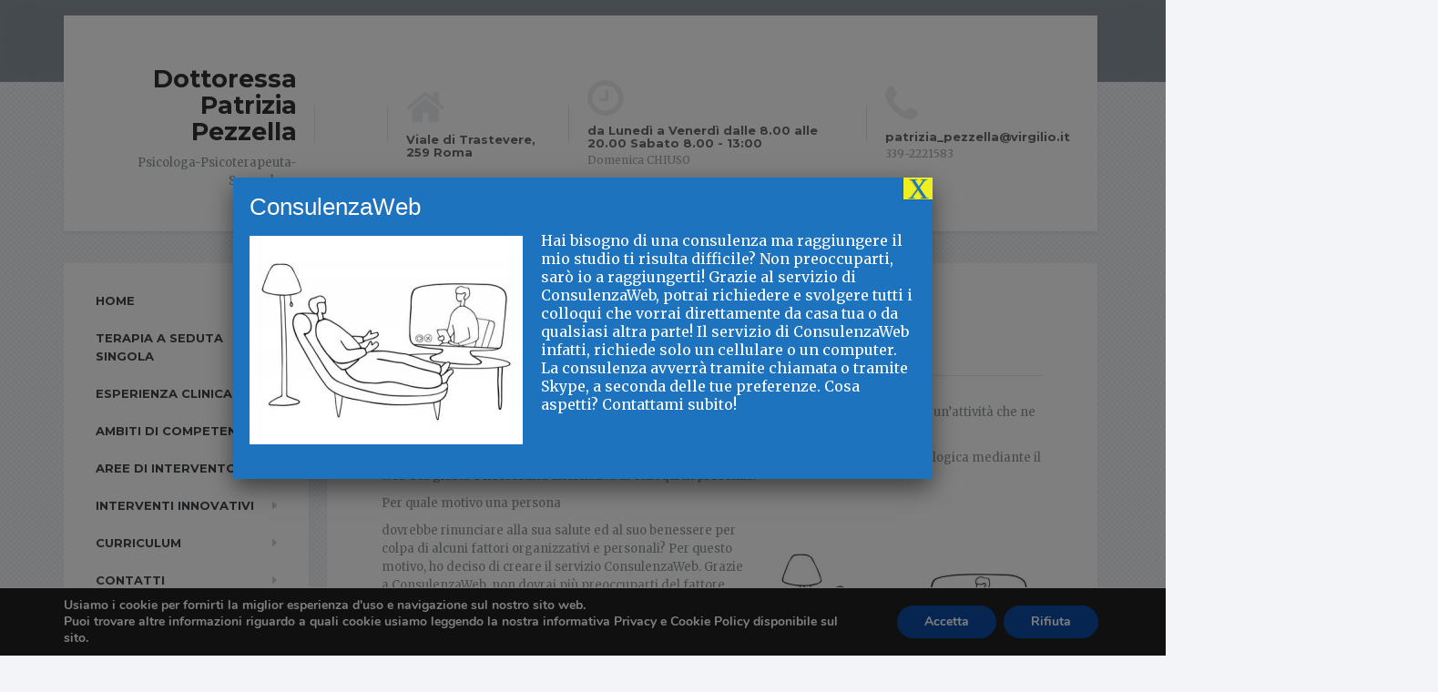

--- FILE ---
content_type: text/html; charset=UTF-8
request_url: https://terapiasedutaunica.it/consulenzaweb/
body_size: 20969
content:

<!DOCTYPE html>
<html lang="it-IT" prefix="og: http://ogp.me/ns#">
	<head>
		<meta charset="UTF-8" />
		<meta name="viewport" content="width=device-width, initial-scale=1.0" />
		<link rel="pingback" href="https://terapiasedutaunica.it/xmlrpc.php" />

		<title>ConsulenzaWeb -</title>

<!-- This site is optimized with the Yoast SEO plugin v7.6.1 - https://yoast.com/wordpress/plugins/seo/ -->
<link rel="canonical" href="https://terapiasedutaunica.it/consulenzaweb/" />
<meta property="og:locale" content="it_IT" />
<meta property="og:type" content="article" />
<meta property="og:title" content="ConsulenzaWeb -" />
<meta property="og:description" content="Al giorno d&#8217;oggi il tempo è sempre troppo poco e doversi muovere per Roma è sicuramente un&#8217;attività che ne richiede parecchio. Se risiedi in un&#8217;altra città e gli spostamenti possono essere impegnativi, la consulenza psicologica mediante il web è la giusta e necessaria alternativa ai colloqui in presenza. Per quale motivo una persona dovrebbe rinunciare &hellip;" />
<meta property="og:url" content="https://terapiasedutaunica.it/consulenzaweb/" />
<meta property="og:image" content="https://terapiasedutaunica.it/wp-content/uploads/2022/06/Senza-nome.png" />
<meta property="og:image:secure_url" content="https://terapiasedutaunica.it/wp-content/uploads/2022/06/Senza-nome.png" />
<meta property="og:image:width" content="450" />
<meta property="og:image:height" content="343" />
<meta name="twitter:card" content="summary_large_image" />
<meta name="twitter:description" content="Al giorno d&#8217;oggi il tempo è sempre troppo poco e doversi muovere per Roma è sicuramente un&#8217;attività che ne richiede parecchio. Se risiedi in un&#8217;altra città e gli spostamenti possono essere impegnativi, la consulenza psicologica mediante il web è la giusta e necessaria alternativa ai colloqui in presenza. Per quale motivo una persona dovrebbe rinunciare &hellip;" />
<meta name="twitter:title" content="ConsulenzaWeb -" />
<meta name="twitter:image" content="https://terapiasedutaunica.it/wp-content/uploads/2022/06/Senza-nome.png" />
<script type='application/ld+json'>{"@context":"https:\/\/schema.org","@type":"Person","url":"https:\/\/terapiasedutaunica.it\/","sameAs":[],"@id":"#person","name":"Patrizia Pezzella"}</script>
<!-- / Yoast SEO plugin. -->

<link rel='dns-prefetch' href='//fonts.googleapis.com' />
<link rel='dns-prefetch' href='//s.w.org' />
<link rel="alternate" type="application/rss+xml" title=" &raquo; Feed" href="https://terapiasedutaunica.it/feed/" />
<link rel="alternate" type="application/rss+xml" title=" &raquo; Feed dei commenti" href="https://terapiasedutaunica.it/comments/feed/" />
<!-- This site uses the Google Analytics by MonsterInsights plugin v7.0.6 - Using Analytics tracking - https://www.monsterinsights.com/ -->
<script type="text/javascript" data-cfasync="false">
	var mi_track_user      = true;
	var mi_no_track_reason = '';
	
	var disableStr = 'ga-disable-UA-115796631-1';

	/* Function to detect opted out users */
	function __gaTrackerIsOptedOut() {
		return document.cookie.indexOf(disableStr + '=true') > -1;
	}

	/* Disable tracking if the opt-out cookie exists. */
	if ( __gaTrackerIsOptedOut() ) {
		window[disableStr] = true;
	}

	/* Opt-out function */
	function __gaTrackerOptout() {
	  document.cookie = disableStr + '=true; expires=Thu, 31 Dec 2099 23:59:59 UTC; path=/';
	  window[disableStr] = true;
	}
	
	if ( mi_track_user ) {
		(function(i,s,o,g,r,a,m){i['GoogleAnalyticsObject']=r;i[r]=i[r]||function(){
			(i[r].q=i[r].q||[]).push(arguments)},i[r].l=1*new Date();a=s.createElement(o),
			m=s.getElementsByTagName(o)[0];a.async=1;a.src=g;m.parentNode.insertBefore(a,m)
		})(window,document,'script','//www.google-analytics.com/analytics.js','__gaTracker');

		__gaTracker('create', 'UA-115796631-1', 'auto');
		__gaTracker('set', 'forceSSL', true);
		__gaTracker('require', 'displayfeatures');
		__gaTracker('require', 'linkid', 'linkid.js');
		__gaTracker('send','pageview');
	} else {
		console.log( "" );
		(function() {
			/* https://developers.google.com/analytics/devguides/collection/analyticsjs/ */
			var noopfn = function() {
				return null;
			};
			var noopnullfn = function() {
				return null;
			};
			var Tracker = function() {
				return null;
			};
			var p = Tracker.prototype;
			p.get = noopfn;
			p.set = noopfn;
			p.send = noopfn;
			var __gaTracker = function() {
				var len = arguments.length;
				if ( len === 0 ) {
					return;
				}
				var f = arguments[len-1];
				if ( typeof f !== 'object' || f === null || typeof f.hitCallback !== 'function' ) {
					console.log( 'Not running function __gaTracker(' + arguments[0] + " ....) because you are not being tracked. " + mi_no_track_reason );
					return;
				}
				try {
					f.hitCallback();
				} catch (ex) {

				}
			};
			__gaTracker.create = function() {
				return new Tracker();
			};
			__gaTracker.getByName = noopnullfn;
			__gaTracker.getAll = function() {
				return [];
			};
			__gaTracker.remove = noopfn;
			window['__gaTracker'] = __gaTracker;
					})();
		}
</script>
<!-- / Google Analytics by MonsterInsights -->
		<script type="text/javascript">
			window._wpemojiSettings = {"baseUrl":"https:\/\/s.w.org\/images\/core\/emoji\/11\/72x72\/","ext":".png","svgUrl":"https:\/\/s.w.org\/images\/core\/emoji\/11\/svg\/","svgExt":".svg","source":{"concatemoji":"https:\/\/terapiasedutaunica.it\/wp-includes\/js\/wp-emoji-release.min.js?ver=4.9.28"}};
			!function(e,a,t){var n,r,o,i=a.createElement("canvas"),p=i.getContext&&i.getContext("2d");function s(e,t){var a=String.fromCharCode;p.clearRect(0,0,i.width,i.height),p.fillText(a.apply(this,e),0,0);e=i.toDataURL();return p.clearRect(0,0,i.width,i.height),p.fillText(a.apply(this,t),0,0),e===i.toDataURL()}function c(e){var t=a.createElement("script");t.src=e,t.defer=t.type="text/javascript",a.getElementsByTagName("head")[0].appendChild(t)}for(o=Array("flag","emoji"),t.supports={everything:!0,everythingExceptFlag:!0},r=0;r<o.length;r++)t.supports[o[r]]=function(e){if(!p||!p.fillText)return!1;switch(p.textBaseline="top",p.font="600 32px Arial",e){case"flag":return s([55356,56826,55356,56819],[55356,56826,8203,55356,56819])?!1:!s([55356,57332,56128,56423,56128,56418,56128,56421,56128,56430,56128,56423,56128,56447],[55356,57332,8203,56128,56423,8203,56128,56418,8203,56128,56421,8203,56128,56430,8203,56128,56423,8203,56128,56447]);case"emoji":return!s([55358,56760,9792,65039],[55358,56760,8203,9792,65039])}return!1}(o[r]),t.supports.everything=t.supports.everything&&t.supports[o[r]],"flag"!==o[r]&&(t.supports.everythingExceptFlag=t.supports.everythingExceptFlag&&t.supports[o[r]]);t.supports.everythingExceptFlag=t.supports.everythingExceptFlag&&!t.supports.flag,t.DOMReady=!1,t.readyCallback=function(){t.DOMReady=!0},t.supports.everything||(n=function(){t.readyCallback()},a.addEventListener?(a.addEventListener("DOMContentLoaded",n,!1),e.addEventListener("load",n,!1)):(e.attachEvent("onload",n),a.attachEvent("onreadystatechange",function(){"complete"===a.readyState&&t.readyCallback()})),(n=t.source||{}).concatemoji?c(n.concatemoji):n.wpemoji&&n.twemoji&&(c(n.twemoji),c(n.wpemoji)))}(window,document,window._wpemojiSettings);
		</script>
		<style type="text/css">
img.wp-smiley,
img.emoji {
	display: inline !important;
	border: none !important;
	box-shadow: none !important;
	height: 1em !important;
	width: 1em !important;
	margin: 0 .07em !important;
	vertical-align: -0.1em !important;
	background: none !important;
	padding: 0 !important;
}
</style>
<link rel='stylesheet' id='edac-font-awesome-css'  href='https://terapiasedutaunica.it/wp-content/plugins/8-degree-availability-calendar/css/font-awesome/font-awesome.css?ver=4.9.28' type='text/css' media='all' />
<link rel='stylesheet' id='edac-frontend-style-css'  href='https://terapiasedutaunica.it/wp-content/plugins/8-degree-availability-calendar/css/frontend/frontend.css?ver=4.9.28' type='text/css' media='all' />
<link rel='stylesheet' id='fontawesome-css-css'  href='https://terapiasedutaunica.it/wp-content/plugins/8-degree-availability-calendar/css/font-awesome/font-awesome.min.css?ver=1.1.0' type='text/css' media='all' />
<link rel='stylesheet' id='contact-form-7-css'  href='https://terapiasedutaunica.it/wp-content/plugins/contact-form-7/includes/css/styles.css?ver=5.0.2' type='text/css' media='all' />
<link rel='stylesheet' id='sow-google-map-css'  href='https://terapiasedutaunica.it/wp-content/plugins/so-widgets-bundle/widgets/google-map/css/style.css?ver=1.17.6' type='text/css' media='all' />
<link rel='stylesheet' id='ufbl-custom-select-css-css'  href='https://terapiasedutaunica.it/wp-content/plugins/ultimate-form-builder-lite/css/jquery.selectbox.css?ver=1.3.8' type='text/css' media='all' />
<link rel='stylesheet' id='ufbl-front-css-css'  href='https://terapiasedutaunica.it/wp-content/plugins/ultimate-form-builder-lite/css/frontend.css?ver=1.3.8' type='text/css' media='all' />
<link rel='stylesheet' id='woocommerce-layout-css'  href='https://terapiasedutaunica.it/wp-content/plugins/woocommerce/assets/css/woocommerce-layout.css?ver=3.4.8' type='text/css' media='all' />
<link rel='stylesheet' id='woocommerce-smallscreen-css'  href='https://terapiasedutaunica.it/wp-content/plugins/woocommerce/assets/css/woocommerce-smallscreen.css?ver=3.4.8' type='text/css' media='only screen and (max-width: 767px)' />
<link rel='stylesheet' id='woocommerce-general-css'  href='https://terapiasedutaunica.it/wp-content/plugins/woocommerce/assets/css/woocommerce.css?ver=3.4.8' type='text/css' media='all' />
<style id='woocommerce-inline-inline-css' type='text/css'>
.woocommerce form .form-row .required { visibility: visible; }
</style>
<link rel='stylesheet' id='mentalpress-main-css'  href='https://terapiasedutaunica.it/wp-content/themes/mentalpress/style.css?ver=1.11.0' type='text/css' media='all' />
<style id='mentalpress-main-inline-css' type='text/css'>
/* WP Customizer start */
.top__background, .top-navigation .sub-menu > li > a { background-color: #8b949c; }
.top-navigation .sub-menu > li > a { border-bottom-color: #a5aeb6; }
.top, .top-navigation a, .top-navigation > .menu-item-has-children > a::after { color: #edeff2; }
.header { background-color: #ffffff; }
.icon-box__title { color: #676b6f; }
.icon-box__subtitle, .widget-icon-box .icon-box, .textwidget { color: #a4a8ac; }
.widget-icon-box .icon-box .fa { color: #e9edf1; }
.header-widgets .icon-box:hover>.fa { color: #dce0e4; }
.header .menu > li > a, .header .menu > li > a:hover { color: #414447; }
.header .menu > .current-menu-item > a::before, .header .menu > li:hover > a::before { background-color: #414447; }
@media (min-width: 992px) { .header .menu .sub-menu > li { background-color: #73bfa6; } }
@media (min-width: 992px) { .header .menu .sub-menu > li > a, .header .menu .sub-menu > li > .sub-menu { border-color: #66b299; } }
@media (min-width: 992px) { .header .menu .sub-menu > li > a:hover { background-color: #66b299; } }
@media (min-width: 992px) { .header .menu .sub-menu > li > a, .header .menu .sub-menu > li > a:hover { color: #ffffff; } }
@media (max-width: 992px) { .header .menu .sub-menu > li > a { color: #919699; } }
.main-navigation__container, .main-navigation .sub-menu { background-color: #ffffff; }
.main-navigation > li > a { color: #414447; }
.main-navigation > li > a:hover { color: #414447; }
.main-navigation .current_page_item > a, .main-navigation > li:hover > a { background-color: #edeff2; }
@media (min-width: 992px) { .main-navigation .sub-menu > li > a, .main-navigation .sub-menu .current_page_item > a { background-color: #73bfa6; } }
@media (min-width: 992px) { .main-navigation .sub-menu > li > a { border-color: #73bfa6; } }
@media (min-width: 992px) { .main-navigation .sub-menu > li > a:hover { background-color: #66b299; } }
.main-navigation .sub-menu > li > .sub-menu, .main-navigation .sub-menu > li > a { border-color: #66b299; }
@media (min-width: 992px) { .main-navigation .sub-menu > li > a, .main-navigation .sub-menu > li > a:hover { color: #ffffff; } }
@media (max-width: 992px) { .main-navigation .sub-menu > li > a { color: #9ba7b2; } }
@media (max-width: 992px) { .main-navigation .sub-menu > li > a:hover { color: #414447; } }
body, .textwidget { color: #919699; }
.btn-primary, .btn-primary:focus, .widget_search .search-submit, .widget_search .search-submit:focus, .header .menu .featured-link, .navbar-toggle, body.woocommerce-page .woocommerce-error a.button, .woocommerce-cart .wc-proceed-to-checkout a.checkout-button, body.woocommerce-page #payment #place_order, .woocommerce button.button.alt:disabled, .woocommerce button.button.alt:disabled:hover, .woocommerce button.button.alt:disabled[disabled], .woocommerce button.button.alt:disabled[disabled]:hover { background-color: #957aca; }
.btn-primary, .btn-primary:focus, body.woocommerce-page .widget_shopping_cart_content .buttons .checkout { border-color: #957aca; }
.btn-primary:hover, .widget_search .search-submit:hover, .header .menu .featured-link > a:hover, .navbar-toggle:hover, body.woocommerce-page #review_form #respond input#submit:hover, body.woocommerce-page .woocommerce-info a.button:hover, body.woocommerce-page .woocommerce-message a.button:hover, body.woocommerce-page .woocommerce-error a.button:hover, .woocommerce-cart .wc-proceed-to-checkout a.checkout-button:hover, body.woocommerce-page #payment #place_order:hover { background-color: #886dbd; }
.btn-primary:hover, body.woocommerce-page .widget_shopping_cart_content .buttons .checkout:hover { border-color: #886dbd; }
.testimonial__quote::before, .latest-post__categories a, .about-us__tag, .meta-data__categories a, .widget_calendar caption, .widget_tag_cloud a, .pagination a:hover, .pagination .current, .btn-success, .btn-success:focus { background-color: #73bfa6; }
blockquote, .btn-success { border-color: #73bfa6; }
.latest-post__categories a:hover, .about-us__tag:hover, .meta-data__categories a:hover, .widget_tag_cloud a:hover, .btn-success:hover { background-color: #66b299; }
.btn-success:hover { border-color: #66b299; }
body.woocommerce-page ul.products li.product a:hover img, .woocommerce ul.products li.product a:hover img, body.woocommerce-page .star-rating, .woocommerce .star-rating, body.woocommerce-page p.stars a { color: #73bfa6; }
body.woocommerce-page .tagcloud a { background: #73bfa6; }
a { color: #1fa7da; }
a:hover { color: #129acd; }
.btn-danger, .btn-danger:focus { background-color: #fd7062; }
.btn-danger:hover { background-color: #f06355; }
.btn-danger, .btn-danger:focus { border-color: #fd7062; }
.btn-danger:hover { border-color: #f06355; }
.footer { background-color: #ffffff; }
.footer-top__headings { color: #333333; }
.footer, .footer .textwidget, .footer .widget_nav_menu ul > li > a { color: #919699; }
.footer a { color: #1fa7da; }
.footer a:hover { color: #129acd; }
/* WP Customizer end */
</style>
<link rel='stylesheet' id='google-fonts-css'  href='//fonts.googleapis.com/css?family=Merriweather%3A400%2C700%7CMontserrat%3A400%2C700&#038;subset=latin' type='text/css' media='all' />
<link rel='stylesheet' id='slb_core-css'  href='https://terapiasedutaunica.it/wp-content/plugins/simple-lightbox/client/css/app.css?ver=2.7.0' type='text/css' media='all' />
<link rel='stylesheet' id='popup-maker-site-css'  href='https://terapiasedutaunica.it/wp-content/plugins/popup-maker/assets/css/pum-site.min.css?ver=1.16.7' type='text/css' media='all' />
<style id='popup-maker-site-inline-css' type='text/css'>
/* Popup Google Fonts */
@import url('//fonts.googleapis.com/css?family=Montserrat:100');

/* Popup Theme 1036: Bordo netto */
.pum-theme-1036, .pum-theme-cutting-edge { background-color: rgba( 0, 0, 0, 0.50 ) } 
.pum-theme-1036 .pum-container, .pum-theme-cutting-edge .pum-container { padding: 18px; border-radius: 0px; border: 1px none #000000; box-shadow: 0px 10px 25px 0px rgba( 2, 2, 2, 0.50 ); background-color: rgba( 30, 115, 190, 1.00 ) } 
.pum-theme-1036 .pum-title, .pum-theme-cutting-edge .pum-title { color: #ffffff; text-align: left; text-shadow: 0px 0px 0px rgba( 2, 2, 2, 0.23 ); font-family: Sans-Serif; font-weight: 100; font-size: 26px; line-height: 28px } 
.pum-theme-1036 .pum-content, .pum-theme-cutting-edge .pum-content { color: #ffffff; font-family: inherit; font-weight: 100 } 
.pum-theme-1036 .pum-content + .pum-close, .pum-theme-cutting-edge .pum-content + .pum-close { position: absolute; height: 24px; width: 24px; left: auto; right: 0px; bottom: auto; top: 0px; padding: 0px; color: #1e73be; font-family: Times New Roman; font-weight: 100; font-size: 32px; line-height: 24px; border: 1px none #ffffff; border-radius: 0px; box-shadow: -1px 1px 1px 0px rgba( 2, 2, 2, 0.10 ); text-shadow: -1px 1px 1px rgba( 0, 0, 0, 0.10 ); background-color: rgba( 238, 238, 34, 1.00 ) } 

/* Popup Theme 1032: Tema predefinito */
.pum-theme-1032, .pum-theme-tema-predefinito { background-color: rgba( 255, 255, 255, 1.00 ) } 
.pum-theme-1032 .pum-container, .pum-theme-tema-predefinito .pum-container { padding: 18px; border-radius: 0px; border: 1px none #000000; box-shadow: 1px 1px 3px 0px rgba( 2, 2, 2, 0.23 ); background-color: rgba( 249, 249, 249, 1.00 ) } 
.pum-theme-1032 .pum-title, .pum-theme-tema-predefinito .pum-title { color: #000000; text-align: left; text-shadow: 0px 0px 0px rgba( 2, 2, 2, 0.23 ); font-family: inherit; font-weight: 400; font-size: 32px; font-style: normal; line-height: 36px } 
.pum-theme-1032 .pum-content, .pum-theme-tema-predefinito .pum-content { color: #8c8c8c; font-family: inherit; font-weight: 400; font-style: inherit } 
.pum-theme-1032 .pum-content + .pum-close, .pum-theme-tema-predefinito .pum-content + .pum-close { position: absolute; height: auto; width: auto; left: auto; right: 0px; bottom: auto; top: 0px; padding: 8px; color: #ffffff; font-family: inherit; font-weight: 400; font-size: 12px; font-style: inherit; line-height: 36px; border: 1px none #ffffff; border-radius: 0px; box-shadow: 1px 1px 3px 0px rgba( 2, 2, 2, 0.23 ); text-shadow: 0px 0px 0px rgba( 0, 0, 0, 0.23 ); background-color: rgba( 0, 183, 205, 1.00 ) } 

/* Popup Theme 1033: Light Box */
.pum-theme-1033, .pum-theme-lightbox { background-color: rgba( 0, 0, 0, 0.60 ) } 
.pum-theme-1033 .pum-container, .pum-theme-lightbox .pum-container { padding: 18px; border-radius: 3px; border: 8px solid #000000; box-shadow: 0px 0px 30px 0px rgba( 2, 2, 2, 1.00 ); background-color: rgba( 255, 255, 255, 1.00 ) } 
.pum-theme-1033 .pum-title, .pum-theme-lightbox .pum-title { color: #000000; text-align: left; text-shadow: 0px 0px 0px rgba( 2, 2, 2, 0.23 ); font-family: inherit; font-weight: 100; font-size: 32px; line-height: 36px } 
.pum-theme-1033 .pum-content, .pum-theme-lightbox .pum-content { color: #000000; font-family: inherit; font-weight: 100 } 
.pum-theme-1033 .pum-content + .pum-close, .pum-theme-lightbox .pum-content + .pum-close { position: absolute; height: 26px; width: 26px; left: auto; right: -13px; bottom: auto; top: -13px; padding: 0px; color: #ffffff; font-family: Arial; font-weight: 100; font-size: 24px; line-height: 24px; border: 2px solid #ffffff; border-radius: 26px; box-shadow: 0px 0px 15px 1px rgba( 2, 2, 2, 0.75 ); text-shadow: 0px 0px 0px rgba( 0, 0, 0, 0.23 ); background-color: rgba( 0, 0, 0, 1.00 ) } 

/* Popup Theme 1034: Blu aziendale */
.pum-theme-1034, .pum-theme-enterprise-blue { background-color: rgba( 0, 0, 0, 0.70 ) } 
.pum-theme-1034 .pum-container, .pum-theme-enterprise-blue .pum-container { padding: 28px; border-radius: 5px; border: 1px none #000000; box-shadow: 0px 10px 25px 4px rgba( 2, 2, 2, 0.50 ); background-color: rgba( 255, 255, 255, 1.00 ) } 
.pum-theme-1034 .pum-title, .pum-theme-enterprise-blue .pum-title { color: #315b7c; text-align: left; text-shadow: 0px 0px 0px rgba( 2, 2, 2, 0.23 ); font-family: inherit; font-weight: 100; font-size: 34px; line-height: 36px } 
.pum-theme-1034 .pum-content, .pum-theme-enterprise-blue .pum-content { color: #2d2d2d; font-family: inherit; font-weight: 100 } 
.pum-theme-1034 .pum-content + .pum-close, .pum-theme-enterprise-blue .pum-content + .pum-close { position: absolute; height: 28px; width: 28px; left: auto; right: 8px; bottom: auto; top: 8px; padding: 4px; color: #ffffff; font-family: Times New Roman; font-weight: 100; font-size: 20px; line-height: 20px; border: 1px none #ffffff; border-radius: 42px; box-shadow: 0px 0px 0px 0px rgba( 2, 2, 2, 0.23 ); text-shadow: 0px 0px 0px rgba( 0, 0, 0, 0.23 ); background-color: rgba( 49, 91, 124, 1.00 ) } 

/* Popup Theme 1035: Disclaimer */
.pum-theme-1035, .pum-theme-hello-box { background-color: rgba( 0, 0, 0, 0.75 ) } 
.pum-theme-1035 .pum-container, .pum-theme-hello-box .pum-container { padding: 30px; border-radius: 80px; border: 14px solid #81d742; box-shadow: 0px 0px 0px 0px rgba( 2, 2, 2, 0.00 ); background-color: rgba( 255, 255, 255, 1.00 ) } 
.pum-theme-1035 .pum-title, .pum-theme-hello-box .pum-title { color: #2d2d2d; text-align: left; text-shadow: 0px 0px 0px rgba( 2, 2, 2, 0.23 ); font-family: Montserrat; font-weight: 100; font-size: 32px; line-height: 36px } 
.pum-theme-1035 .pum-content, .pum-theme-hello-box .pum-content { color: #2d2d2d; font-family: inherit; font-weight: 100 } 
.pum-theme-1035 .pum-content + .pum-close, .pum-theme-hello-box .pum-content + .pum-close { position: absolute; height: auto; width: auto; left: auto; right: -30px; bottom: auto; top: -30px; padding: 0px; color: #2d2d2d; font-family: Times New Roman; font-weight: 100; font-size: 32px; line-height: 28px; border: 1px none #ffffff; border-radius: 28px; box-shadow: 0px 0px 0px 0px rgba( 2, 2, 2, 0.23 ); text-shadow: 0px 0px 0px rgba( 0, 0, 0, 0.23 ); background-color: rgba( 255, 255, 255, 1.00 ) } 

/* Popup Theme 1037: Cornice */
.pum-theme-1037, .pum-theme-framed-border { background-color: rgba( 255, 255, 255, 0.50 ) } 
.pum-theme-1037 .pum-container, .pum-theme-framed-border .pum-container { padding: 18px; border-radius: 0px; border: 20px outset #dd3333; box-shadow: 1px 1px 3px 0px rgba( 2, 2, 2, 0.97 ) inset; background-color: rgba( 255, 251, 239, 1.00 ) } 
.pum-theme-1037 .pum-title, .pum-theme-framed-border .pum-title { color: #000000; text-align: left; text-shadow: 0px 0px 0px rgba( 2, 2, 2, 0.23 ); font-family: inherit; font-weight: 100; font-size: 32px; line-height: 36px } 
.pum-theme-1037 .pum-content, .pum-theme-framed-border .pum-content { color: #2d2d2d; font-family: inherit; font-weight: 100 } 
.pum-theme-1037 .pum-content + .pum-close, .pum-theme-framed-border .pum-content + .pum-close { position: absolute; height: 20px; width: 20px; left: auto; right: -20px; bottom: auto; top: -20px; padding: 0px; color: #ffffff; font-family: Tahoma; font-weight: 700; font-size: 16px; line-height: 18px; border: 1px none #ffffff; border-radius: 0px; box-shadow: 0px 0px 0px 0px rgba( 2, 2, 2, 0.23 ); text-shadow: 0px 0px 0px rgba( 0, 0, 0, 0.23 ); background-color: rgba( 0, 0, 0, 0.55 ) } 

/* Popup Theme 1038: Floating Bar - Soft Blue */
.pum-theme-1038, .pum-theme-floating-bar { background-color: rgba( 255, 255, 255, 0.00 ) } 
.pum-theme-1038 .pum-container, .pum-theme-floating-bar .pum-container { padding: 8px; border-radius: 0px; border: 1px none #000000; box-shadow: 1px 1px 3px 0px rgba( 2, 2, 2, 0.23 ); background-color: rgba( 238, 246, 252, 1.00 ) } 
.pum-theme-1038 .pum-title, .pum-theme-floating-bar .pum-title { color: #505050; text-align: left; text-shadow: 0px 0px 0px rgba( 2, 2, 2, 0.23 ); font-family: inherit; font-weight: 400; font-size: 32px; line-height: 36px } 
.pum-theme-1038 .pum-content, .pum-theme-floating-bar .pum-content { color: #505050; font-family: inherit; font-weight: 400 } 
.pum-theme-1038 .pum-content + .pum-close, .pum-theme-floating-bar .pum-content + .pum-close { position: absolute; height: 18px; width: 18px; left: auto; right: 5px; bottom: auto; top: 50%; padding: 0px; color: #505050; font-family: Sans-Serif; font-weight: 700; font-size: 15px; line-height: 18px; border: 1px solid #505050; border-radius: 15px; box-shadow: 0px 0px 0px 0px rgba( 2, 2, 2, 0.00 ); text-shadow: 0px 0px 0px rgba( 0, 0, 0, 0.00 ); background-color: rgba( 255, 255, 255, 0.00 ); transform: translate(0, -50%) } 

/* Popup Theme 1039: Content Only - For use with page builders or block editor */
.pum-theme-1039, .pum-theme-content-only { background-color: rgba( 0, 0, 0, 0.70 ) } 
.pum-theme-1039 .pum-container, .pum-theme-content-only .pum-container { padding: 0px; border-radius: 0px; border: 1px none #000000; box-shadow: 0px 0px 0px 0px rgba( 2, 2, 2, 0.00 ) } 
.pum-theme-1039 .pum-title, .pum-theme-content-only .pum-title { color: #000000; text-align: left; text-shadow: 0px 0px 0px rgba( 2, 2, 2, 0.23 ); font-family: inherit; font-weight: 400; font-size: 32px; line-height: 36px } 
.pum-theme-1039 .pum-content, .pum-theme-content-only .pum-content { color: #8c8c8c; font-family: inherit; font-weight: 400 } 
.pum-theme-1039 .pum-content + .pum-close, .pum-theme-content-only .pum-content + .pum-close { position: absolute; height: 18px; width: 18px; left: auto; right: 7px; bottom: auto; top: 7px; padding: 0px; color: #000000; font-family: inherit; font-weight: 700; font-size: 20px; line-height: 20px; border: 1px none #ffffff; border-radius: 15px; box-shadow: 0px 0px 0px 0px rgba( 2, 2, 2, 0.00 ); text-shadow: 0px 0px 0px rgba( 0, 0, 0, 0.00 ); background-color: rgba( 255, 255, 255, 0.00 ) } 

#pum-1041 {z-index: 1999999999}
#pum-1040 {z-index: 1999999999}

</style>
<link rel='stylesheet' id='font-awesome-css'  href='https://terapiasedutaunica.it/wp-content/plugins/proteuswidgets/bower_components/fontawesome/css/font-awesome.min.css?ver=4.9.28' type='text/css' media='all' />
<link rel='stylesheet' id='pw-style-css'  href='https://terapiasedutaunica.it/wp-content/plugins/proteuswidgets/main.css?ver=1.1.1' type='text/css' media='all' />
<link rel='stylesheet' id='moove_gdpr_frontend-css'  href='https://terapiasedutaunica.it/wp-content/plugins/gdpr-cookie-compliance/dist/styles/gdpr-main.css?ver=4.8.8' type='text/css' media='all' />
<style id='moove_gdpr_frontend-inline-css' type='text/css'>
#moove_gdpr_cookie_modal,#moove_gdpr_cookie_info_bar,.gdpr_cookie_settings_shortcode_content{font-family:Nunito,sans-serif}#moove_gdpr_save_popup_settings_button{background-color:#373737;color:#fff}#moove_gdpr_save_popup_settings_button:hover{background-color:#000}#moove_gdpr_cookie_info_bar .moove-gdpr-info-bar-container .moove-gdpr-info-bar-content a.mgbutton,#moove_gdpr_cookie_info_bar .moove-gdpr-info-bar-container .moove-gdpr-info-bar-content button.mgbutton{background-color:#0c4da2}#moove_gdpr_cookie_modal .moove-gdpr-modal-content .moove-gdpr-modal-footer-content .moove-gdpr-button-holder a.mgbutton,#moove_gdpr_cookie_modal .moove-gdpr-modal-content .moove-gdpr-modal-footer-content .moove-gdpr-button-holder button.mgbutton,.gdpr_cookie_settings_shortcode_content .gdpr-shr-button.button-green{background-color:#0c4da2;border-color:#0c4da2}#moove_gdpr_cookie_modal .moove-gdpr-modal-content .moove-gdpr-modal-footer-content .moove-gdpr-button-holder a.mgbutton:hover,#moove_gdpr_cookie_modal .moove-gdpr-modal-content .moove-gdpr-modal-footer-content .moove-gdpr-button-holder button.mgbutton:hover,.gdpr_cookie_settings_shortcode_content .gdpr-shr-button.button-green:hover{background-color:#fff;color:#0c4da2}#moove_gdpr_cookie_modal .moove-gdpr-modal-content .moove-gdpr-modal-close i,#moove_gdpr_cookie_modal .moove-gdpr-modal-content .moove-gdpr-modal-close span.gdpr-icon{background-color:#0c4da2;border:1px solid #0c4da2}#moove_gdpr_cookie_info_bar span.change-settings-button.focus-g,#moove_gdpr_cookie_info_bar span.change-settings-button:focus{-webkit-box-shadow:0 0 1px 3px #0c4da2;-moz-box-shadow:0 0 1px 3px #0c4da2;box-shadow:0 0 1px 3px #0c4da2}#moove_gdpr_cookie_modal .moove-gdpr-modal-content .moove-gdpr-modal-close i:hover,#moove_gdpr_cookie_modal .moove-gdpr-modal-content .moove-gdpr-modal-close span.gdpr-icon:hover,#moove_gdpr_cookie_info_bar span[data-href]>u.change-settings-button{color:#0c4da2}#moove_gdpr_cookie_modal .moove-gdpr-modal-content .moove-gdpr-modal-left-content #moove-gdpr-menu li.menu-item-selected a span.gdpr-icon,#moove_gdpr_cookie_modal .moove-gdpr-modal-content .moove-gdpr-modal-left-content #moove-gdpr-menu li.menu-item-selected button span.gdpr-icon{color:inherit}#moove_gdpr_cookie_modal .moove-gdpr-modal-content .moove-gdpr-modal-left-content #moove-gdpr-menu li a span.gdpr-icon,#moove_gdpr_cookie_modal .moove-gdpr-modal-content .moove-gdpr-modal-left-content #moove-gdpr-menu li button span.gdpr-icon{color:inherit}#moove_gdpr_cookie_modal .gdpr-acc-link{line-height:0;font-size:0;color:transparent;position:absolute}#moove_gdpr_cookie_modal .moove-gdpr-modal-content .moove-gdpr-modal-close:hover i,#moove_gdpr_cookie_modal .moove-gdpr-modal-content .moove-gdpr-modal-left-content #moove-gdpr-menu li a,#moove_gdpr_cookie_modal .moove-gdpr-modal-content .moove-gdpr-modal-left-content #moove-gdpr-menu li button,#moove_gdpr_cookie_modal .moove-gdpr-modal-content .moove-gdpr-modal-left-content #moove-gdpr-menu li button i,#moove_gdpr_cookie_modal .moove-gdpr-modal-content .moove-gdpr-modal-left-content #moove-gdpr-menu li a i,#moove_gdpr_cookie_modal .moove-gdpr-modal-content .moove-gdpr-tab-main .moove-gdpr-tab-main-content a:hover,#moove_gdpr_cookie_info_bar.moove-gdpr-dark-scheme .moove-gdpr-info-bar-container .moove-gdpr-info-bar-content a.mgbutton:hover,#moove_gdpr_cookie_info_bar.moove-gdpr-dark-scheme .moove-gdpr-info-bar-container .moove-gdpr-info-bar-content button.mgbutton:hover,#moove_gdpr_cookie_info_bar.moove-gdpr-dark-scheme .moove-gdpr-info-bar-container .moove-gdpr-info-bar-content a:hover,#moove_gdpr_cookie_info_bar.moove-gdpr-dark-scheme .moove-gdpr-info-bar-container .moove-gdpr-info-bar-content button:hover,#moove_gdpr_cookie_info_bar.moove-gdpr-dark-scheme .moove-gdpr-info-bar-container .moove-gdpr-info-bar-content span.change-settings-button:hover,#moove_gdpr_cookie_info_bar.moove-gdpr-dark-scheme .moove-gdpr-info-bar-container .moove-gdpr-info-bar-content u.change-settings-button:hover,#moove_gdpr_cookie_info_bar span[data-href]>u.change-settings-button,#moove_gdpr_cookie_info_bar.moove-gdpr-dark-scheme .moove-gdpr-info-bar-container .moove-gdpr-info-bar-content a.mgbutton.focus-g,#moove_gdpr_cookie_info_bar.moove-gdpr-dark-scheme .moove-gdpr-info-bar-container .moove-gdpr-info-bar-content button.mgbutton.focus-g,#moove_gdpr_cookie_info_bar.moove-gdpr-dark-scheme .moove-gdpr-info-bar-container .moove-gdpr-info-bar-content a.focus-g,#moove_gdpr_cookie_info_bar.moove-gdpr-dark-scheme .moove-gdpr-info-bar-container .moove-gdpr-info-bar-content button.focus-g,#moove_gdpr_cookie_info_bar.moove-gdpr-dark-scheme .moove-gdpr-info-bar-container .moove-gdpr-info-bar-content a.mgbutton:focus,#moove_gdpr_cookie_info_bar.moove-gdpr-dark-scheme .moove-gdpr-info-bar-container .moove-gdpr-info-bar-content button.mgbutton:focus,#moove_gdpr_cookie_info_bar.moove-gdpr-dark-scheme .moove-gdpr-info-bar-container .moove-gdpr-info-bar-content a:focus,#moove_gdpr_cookie_info_bar.moove-gdpr-dark-scheme .moove-gdpr-info-bar-container .moove-gdpr-info-bar-content button:focus,#moove_gdpr_cookie_info_bar.moove-gdpr-dark-scheme .moove-gdpr-info-bar-container .moove-gdpr-info-bar-content span.change-settings-button.focus-g,span.change-settings-button:focus,#moove_gdpr_cookie_info_bar.moove-gdpr-dark-scheme .moove-gdpr-info-bar-container .moove-gdpr-info-bar-content u.change-settings-button.focus-g,#moove_gdpr_cookie_info_bar.moove-gdpr-dark-scheme .moove-gdpr-info-bar-container .moove-gdpr-info-bar-content u.change-settings-button:focus{color:#0c4da2}#moove_gdpr_cookie_modal.gdpr_lightbox-hide{display:none}
</style>
<script type='text/javascript'>
/* <![CDATA[ */
var monsterinsights_frontend = {"js_events_tracking":"true","is_debug_mode":"false","download_extensions":"doc,exe,js,pdf,ppt,tgz,zip,xls","inbound_paths":"","home_url":"https:\/\/terapiasedutaunica.it","track_download_as":"event","internal_label":"int","hash_tracking":"false"};
/* ]]> */
</script>
<script type='text/javascript' src='https://terapiasedutaunica.it/wp-content/plugins/google-analytics-for-wordpress/assets/js/frontend.min.js?ver=7.0.6'></script>
<script type='text/javascript' src='https://terapiasedutaunica.it/wp-includes/js/jquery/jquery.js?ver=1.12.4'></script>
<script type='text/javascript' src='https://terapiasedutaunica.it/wp-includes/js/jquery/jquery-migrate.min.js?ver=1.4.1'></script>
<script type='text/javascript' src='https://terapiasedutaunica.it/wp-content/plugins/8-degree-availability-calendar/js/frontend/jquery.ui.datepicker.js?ver=1.8.16'></script>
<script type='text/javascript' src='https://terapiasedutaunica.it/wp-content/plugins/8-degree-availability-calendar/js/frontend/lan/jquery-ui-i18n.js?ver=4.9.28'></script>
<script type='text/javascript' src='https://terapiasedutaunica.it/wp-content/plugins/8-degree-availability-calendar/js/frontend/frontend.js?ver=1.1.0'></script>
<script type='text/javascript'>
/* <![CDATA[ */
var soWidgetsGoogleMap = {"geocode":{"noResults":"There were no results for the place you entered. Please try another."}};
/* ]]> */
</script>
<script type='text/javascript' src='https://terapiasedutaunica.it/wp-content/plugins/so-widgets-bundle/js/sow.google-map.min.js?ver=1.17.6'></script>
<script type='text/javascript' src='https://terapiasedutaunica.it/wp-content/plugins/ultimate-form-builder-lite/js/jquery.selectbox-0.2.min.js?ver=1.3.8'></script>
<script type='text/javascript'>
/* <![CDATA[ */
var frontend_js_obj = {"default_error_message":"This field is required","ajax_url":"https:\/\/terapiasedutaunica.it\/wp-admin\/admin-ajax.php","ajax_nonce":"bc09882a9f"};
/* ]]> */
</script>
<script type='text/javascript' src='https://terapiasedutaunica.it/wp-content/plugins/ultimate-form-builder-lite/js/frontend.js?ver=1.3.8'></script>
<script type='text/javascript' src='https://terapiasedutaunica.it/wp-content/themes/mentalpress/assets/js/modernizr.custom.20160315.js'></script>
<script type='text/javascript' src='https://terapiasedutaunica.it/wp-content/themes/mentalpress/bower_components/picturefill/dist/picturefill.min.js?ver=1.2.0'></script>
<script type='text/javascript' src='https://terapiasedutaunica.it/wp-includes/js/underscore.min.js?ver=1.8.3'></script>
<script type='text/javascript'>
/* <![CDATA[ */
var PWVars = {"pathToPlugin":"https:\/\/terapiasedutaunica.it\/wp-content\/plugins\/proteuswidgets\/"};
/* ]]> */
</script>
<script type='text/javascript' src='https://terapiasedutaunica.it/wp-content/plugins/proteuswidgets/assets/js/main.min.js?ver=1.1.1'></script>
<link rel='https://api.w.org/' href='https://terapiasedutaunica.it/wp-json/' />
<link rel="EditURI" type="application/rsd+xml" title="RSD" href="https://terapiasedutaunica.it/xmlrpc.php?rsd" />
<link rel="wlwmanifest" type="application/wlwmanifest+xml" href="https://terapiasedutaunica.it/wp-includes/wlwmanifest.xml" /> 
<meta name="generator" content="WordPress 4.9.28" />
<meta name="generator" content="WooCommerce 3.4.8" />
<link rel='shortlink' href='https://terapiasedutaunica.it/?p=1046' />
<link rel="alternate" type="application/json+oembed" href="https://terapiasedutaunica.it/wp-json/oembed/1.0/embed?url=https%3A%2F%2Fterapiasedutaunica.it%2Fconsulenzaweb%2F" />
<link rel="alternate" type="text/xml+oembed" href="https://terapiasedutaunica.it/wp-json/oembed/1.0/embed?url=https%3A%2F%2Fterapiasedutaunica.it%2Fconsulenzaweb%2F&#038;format=xml" />
	<noscript><style>.woocommerce-product-gallery{ opacity: 1 !important; }</style></noscript>
	<style type="text/css" id="custom-background-css">
body.custom-background { background-image: url("https://terapiasedutaunica.it/wp-content/themes/mentalpress/assets/images/pattern.png"); background-position: left top; background-size: auto; background-repeat: repeat; background-attachment: scroll; }
</style>
<link rel="icon" href="https://terapiasedutaunica.it/wp-content/uploads/2017/11/cropped-pin-32x32.png" sizes="32x32" />
<link rel="icon" href="https://terapiasedutaunica.it/wp-content/uploads/2017/11/cropped-pin-192x192.png" sizes="192x192" />
<link rel="apple-touch-icon-precomposed" href="https://terapiasedutaunica.it/wp-content/uploads/2017/11/cropped-pin-180x180.png" />
<meta name="msapplication-TileImage" content="https://terapiasedutaunica.it/wp-content/uploads/2017/11/cropped-pin-270x270.png" />
		<style type="text/css" id="wp-custom-css">
			.main-navigation__title { display: none; }

		</style>
		</head>

	<body data-rsssl=1 class="page-template-default page page-id-1046 custom-background woocommerce-no-js">

	<div class="top  js-top-bar">
			<div class="top__background  js-top-bg"></div>
			<div class="container">
			<!-- Top Tagline from WordPress -->
			<div class="top__tagline">
							</div>
			<!-- Top Menu -->
			<nav class="top__menu">
							</nav>
		</div>
	</div>

	<div class="container">
		<header class="header">
			<!-- Logo -->
			<div class="logo">
				<a href="https://terapiasedutaunica.it">
											<h1></h1>
									</a>
			</div>

							<a href="#main-navigation" class="navbar-toggle">
					<span class="navbar-toggle__text">MENU</span>
					<span class="navbar-toggle__icon-bar">
						<span class="icon-bar"></span>
						<span class="icon-bar"></span>
						<span class="icon-bar"></span>
					</span>
				</a>
						<!-- Header Widgets -->
			<div class="header-widgets">
				<div class="widget  header-widgets__widget  widget_text"><h2 class="widgettitle">Dottoressa Patrizia Pezzella</h2>
			<div class="textwidget"><p>Psicologa-Psicoterapeuta-Sessuologa</p>
</div>
		</div><div class="widget  header-widgets__widget  widget-about-us">

	<div id="carousel-people-pw_about_us-4" class="carousel slide" data-ride="carousel" data-interval="false">
		<div class="carousel-inner" role="listbox">
				<div class="item active">


					<h5 class="about-us__name"></h5>
					<p class="about-us__description"></p>
				</div>
		</div>
	</div>


</div><div class="widget  header-widgets__widget  widget-icon-box">

		<div class="icon-box">

		<i class="fa  fa-home  fa-3x"></i>
		<div class="icon-box__text">
			<h4 class="icon-box__title">Viale di Trastevere, 259 Roma</h4>
			<span class="icon-box__subtitle"></span>
		</div>

		</div>

</div><div class="widget  header-widgets__widget  widget-icon-box">

		<div class="icon-box">

		<i class="fa  fa-clock-o  fa-3x"></i>
		<div class="icon-box__text">
			<h4 class="icon-box__title">da Lunedì a Venerdì dalle 8.00 alle 20.00 Sabato 8.00 - 13:00</h4>
			<span class="icon-box__subtitle">Domenica CHIUSO</span>
		</div>

		</div>

</div><div class="widget  header-widgets__widget  widget-icon-box">

		<div class="icon-box">

		<i class="fa  fa-phone  fa-3x"></i>
		<div class="icon-box__text">
			<h4 class="icon-box__title">patrizia_pezzella@virgilio.it</h4>
			<span class="icon-box__subtitle">339-2221583 </span>
		</div>

		</div>

</div>			</div>
		</header>
	</div>

	<div class="container">
		<div class="row">
			<div class="col-xs-12  col-md-9 col-md-push-3" role="main">
				<div class="content-container">
					<div class="main-title">
	
	<h1 class="main-title__primary">ConsulenzaWeb</h1>
	</div>
					<div>
						<article class="post-1046 page type-page status-publish has-post-thumbnail hentry">
							<p>Al giorno d&#8217;oggi il tempo è sempre troppo poco e doversi muovere per Roma è sicuramente un&#8217;attività che ne richiede parecchio.</p>
<p>Se risiedi in un&#8217;altra città e gli spostamenti possono essere impegnativi, la consulenza psicologica mediante il web è la giusta e necessaria alternativa ai colloqui in presenza.</p>
<p>Per quale motivo una persona</p>
<p><img class="size-medium wp-image-1049 alignright" src="https://terapiasedutaunica.it/wp-content/uploads/2022/06/Senza-nome-300x229.png" alt="" width="300" height="229" srcset="https://terapiasedutaunica.it/wp-content/uploads/2022/06/Senza-nome-300x229.png 300w, https://terapiasedutaunica.it/wp-content/uploads/2022/06/Senza-nome.png 450w" sizes="(max-width: 300px) 100vw, 300px" />dovrebbe rinunciare alla sua salute ed al suo benessere per colpa di alcuni fattori organizzativi e personali? Per questo motivo, ho deciso di creare il servizio ConsulenzaWeb. Grazie a ConsulenzaWeb, non dovrai più preoccuparti del fattore tempo perchè sarò io a raggiungerti ovunque tu voglia. Come? Basta avere un cellulare o un computer.</p>
<p>Per usufruire del servizio di ConsulenzaWeb, occorre prima di tutto verificare la disponibilità di un appuntamento. Successivamente, riceverai tutte le istruzioni necessarie per effettuare il saldo anticipato del colloquio e dunque il colloquio stesso.</p>
<p>Potrai scegliere di contattarmi tramite chiamata semplice o tramite Skype, a seconda delle tue disponibilità e delle tue preferenze.</p>
<p>Puoi prenotare un appuntamento o richiedere informazioni scrivendo una email a patrizia_pezzella@virgilio.it o chiamando senza impegno il numero 339-2221583.</p>
<div class="container">
<div class="row">
<div class="col-xs-12 col-md-9 col-md-push-3" role="main">
<div class="jumbotron jumbotron--with-captions">
<div id="headerCarousel" class="carousel slide fade" data-ride="carousel" data-interval="5000">
<div class="carousel-inner">
<div class="item active"></div>
</div>
</div>
</div>
</div>
</div>
</div>
						</article>
											</div>

				</div>
				
<div class="latest-posts">
	<div class="row">
			</div>
</div>
			</div>

						<div class="col-xs-12  col-md-3  col-md-pull-9">
				<div class="sidebar">
					
	<nav id="main-navigation" class="main-navigation__container">

		<div class="main-navigation__title">
			<a href="#"><i class="fa fa-times" aria-hidden="true"></i></a>
			NAVIGATION		</div>

		<ul id="menu-menu" class="main-navigation"><li id="menu-item-66" class="menu-item menu-item-type-post_type menu-item-object-page menu-item-home menu-item-66"><a href="https://terapiasedutaunica.it/">Home</a></li>
<li id="menu-item-1007" class="menu-item menu-item-type-post_type menu-item-object-page menu-item-1007"><a href="https://terapiasedutaunica.it/home/terapia-a-seduta-singola/">Terapia a seduta Singola</a></li>
<li id="menu-item-1028" class="menu-item menu-item-type-post_type menu-item-object-page menu-item-1028"><a href="https://terapiasedutaunica.it/esperienza-clinica/">Esperienza Clinica</a></li>
<li id="menu-item-822" class="menu-item menu-item-type-post_type menu-item-object-page menu-item-has-children menu-item-822"><a href="https://terapiasedutaunica.it/ambiti-di-competenza/">Ambiti di Competenza</a>
<ul class="sub-menu">
	<li id="menu-item-775" class="menu-item menu-item-type-post_type menu-item-object-page menu-item-775"><a href="https://terapiasedutaunica.it/sessuologia-clinica/">Sessuologia Clinica</a></li>
	<li id="menu-item-772" class="menu-item menu-item-type-post_type menu-item-object-page menu-item-772"><a href="https://terapiasedutaunica.it/psicologia-giuridica/">Psicologia giuridica</a></li>
	<li id="menu-item-776" class="menu-item menu-item-type-post_type menu-item-object-page menu-item-776"><a href="https://terapiasedutaunica.it/psicologia-del-benessere/">Psicologia del Benessere</a></li>
</ul>
</li>
<li id="menu-item-832" class="menu-item menu-item-type-post_type menu-item-object-page menu-item-832"><a href="https://terapiasedutaunica.it/aree-di-intervento/">Aree di intervento</a></li>
<li id="menu-item-783" class="menu-item menu-item-type-post_type menu-item-object-page menu-item-has-children menu-item-783"><a href="https://terapiasedutaunica.it/interventi-innovativi-in-psicoterapia/">Interventi innovativi</a>
<ul class="sub-menu">
	<li id="menu-item-784" class="menu-item menu-item-type-post_type menu-item-object-page menu-item-784"><a href="https://terapiasedutaunica.it/interventi-innovativi-in-psicoterapia/">Interventi innovativi in psicoterapia</a></li>
	<li id="menu-item-833" class="menu-item menu-item-type-post_type menu-item-object-page menu-item-833"><a href="https://terapiasedutaunica.it/services/vaginismo/">Interventi Innovativi In Sessuologia</a></li>
</ul>
</li>
<li id="menu-item-33" class="menu-item menu-item-type-post_type menu-item-object-page menu-item-33"><a href="https://terapiasedutaunica.it/chi-sono/">Curriculum</a></li>
<li id="menu-item-75" class="menu-item menu-item-type-post_type menu-item-object-page menu-item-75"><a href="https://terapiasedutaunica.it/contatti/">Contatti</a></li>
<li id="menu-item-1054" class="menu-item menu-item-type-post_type menu-item-object-page current-menu-item page_item page-item-1046 current_page_item menu-item-1054"><a href="https://terapiasedutaunica.it/consulenzaweb/">ConsulenzaWeb</a></li>
</ul>
	</nav>

<div class="widget  widget-about-us">

	<div id="carousel-people-pw_about_us-2" class="carousel slide" data-ride="carousel" data-interval="false">
		<div class="carousel-inner" role="listbox">
				<div class="item active">
							<a href="https://terapiasedutaunica.it/chi-sono/" class="about-us__tag">Curriculum</a>

						<img class="about-us__image" src="https://demo.proteusthemes.com/mentalpress/wp-content/uploads/sites/20/2015/02/image-51.jpg" alt="About us image" />

					<h5 class="about-us__name">Patrizia Pezzella</h5>
					<p class="about-us__description">Sono Patrizia Pezzella e sono psicologa, psicoterapeuta, sessuologa e psicodiagnosta. Dal 1995 mi occupo di clinica, di ricerca e di formazione nel campo della psicologia, sessuologia e psicologia giuridica. Sono abilitata con esame di stato all’esercizio della professione e iscritta all’Ordine degli Psicologi del Lazio, è autorizzata all’attività di Psicoterapia.</p>
						<a href="https://terapiasedutaunica.it/chi-sono/" class="read-more  about-us__link">Read more</a>
				</div>
		</div>
	</div>


</div><div class="widget  widget_text"><h4 class="sidebar__headings">Informazioni</h4>			<div class="textwidget">Prima di un incontro puoi prendere visione della documentazione che ogni psicologo deve rispettare nella sua attività professionale.<br><br>

<a class="btn  btn-default  fullwidth" href="https://www.opl.it/public/files/945-Codice_deontologico_per_sito.pdf" target="_self"><i class="fa fa-file-pdf-o"></i> Codice Deontologico</a></div>
		</div><div class="widget  widget_text"><h4 class="sidebar__headings">Certificazioni</h4>			<div class="textwidget"><p><a href="#"><img src="https://demo.proteusthemes.com/mentalpress/wp-content/uploads/sites/20/2015/02/verification_02.png" class="logo-alternative" alt="Verification"></a><br />
<a href="#"><img src="https://vaginismoroma.it/tss/wp-content/uploads/2018/02/ESSM_black.png" class="logo-alternative" alt="Verification"><br />
</a></p>
</div>
		</div><div class="widget  widget_media_image"><a href="https://donna.fanpage.it/terapia-psicologica-a-seduta-singola-quando-un-solo-incontro-puo-aiutarci-a-sciogliere-tutti-dubbi/"><img width="300" height="250" src="https://terapiasedutaunica.it/wp-content/uploads/2022/06/pezzella-badge-fanpage-300x250.png" class="image wp-image-1031  attachment-medium size-medium" alt="" style="max-width: 100%; height: auto;" /></a></div><div class="widget  widget_media_video"><h4 class="sidebar__headings">TG2</h4><div style="width:100%;" class="wp-video"><!--[if lt IE 9]><script>document.createElement('video');</script><![endif]-->
<video class="wp-video-shortcode" id="video-1046-1" preload="metadata" controls="controls"><source type="video/youtube" src="https://youtu.be/xJ_nfauYSaw?_=1" /><a href="https://youtu.be/xJ_nfauYSaw">https://youtu.be/xJ_nfauYSaw</a></video></div></div><div class="widget  widget_media_video"><h4 class="sidebar__headings">Radio Radio</h4><div style="width:100%;" class="wp-video"><video class="wp-video-shortcode" id="video-1046-2" preload="metadata" controls="controls"><source type="video/youtube" src="https://youtu.be/XAbIfxc2by0?_=2" /><a href="https://youtu.be/XAbIfxc2by0">https://youtu.be/XAbIfxc2by0</a></video></div></div>				</div>
			</div>
			
		</div>
	</div>


	<div class="footer-gradient"></div>
	<footer class="footer">
					<div class="footer-top">
				<div class="container  footer-top__divider">
					<div class="row">
						<div class="col-xs-12  col-md-3"><div class="widget  widget_text"><h6 class="footer-top__headings">Qualcosa su di me</h6>			<div class="textwidget"><p>Sono Patrizia Pezzella e sono psicologa, psicoterapeuta, sessuologa e psicodiagnosta. Dal 1995 mi occupo di clinica, di ricerca e di formazione nel campo della psicologia, sessuologia e psicologia giuridica. Sono abilitata con esame di stato all’esercizio della professione e iscritta all’Ordine degli Psicologi del Lazio, è autorizzata all’attività di Psicoterapia.</p>
<a href="about-me" class="read-more">Leggi</a></div>
		</div></div><div class="col-xs-12  col-md-3"><div class="widget  widget_nav_menu"><h6 class="footer-top__headings">Navigazione</h6><div class="menu-footer-menu-container"><ul id="menu-footer-menu" class="menu"><li id="menu-item-297" class="menu-item menu-item-type-post_type menu-item-object-page menu-item-297"><a href="https://terapiasedutaunica.it/chi-sono/">Curriculum</a></li>
<li id="menu-item-296" class="menu-item menu-item-type-post_type menu-item-object-page menu-item-296"><a href="https://terapiasedutaunica.it/services/">Servizi</a></li>
<li id="menu-item-412" class="menu-item menu-item-type-post_type menu-item-object-page menu-item-412"><a href="https://terapiasedutaunica.it/make-an-appointment/">Prenota un appuntamento</a></li>
<li id="menu-item-298" class="menu-item menu-item-type-post_type menu-item-object-page menu-item-298"><a href="https://terapiasedutaunica.it/contatti/">Contatti</a></li>
</ul></div></div></div><div class="col-xs-12  col-md-3"><div class="widget  widget_nav_menu"><h6 class="footer-top__headings">Servizi</h6><div class="menu-service-container"><ul id="menu-service" class="menu"><li id="menu-item-403" class="menu-item menu-item-type-post_type menu-item-object-page menu-item-403"><a href="https://terapiasedutaunica.it/interventi-innovativi-in-psicoterapia/">Ansia</a></li>
<li id="menu-item-407" class="menu-item menu-item-type-post_type menu-item-object-page menu-item-407"><a href="https://terapiasedutaunica.it/services/depression-treatment/">Depressione</a></li>
<li id="menu-item-844" class="menu-item menu-item-type-post_type menu-item-object-page menu-item-844"><a href="https://terapiasedutaunica.it/psicodiagnosi/">Psicodiagnosi</a></li>
<li id="menu-item-842" class="menu-item menu-item-type-post_type menu-item-object-page menu-item-842"><a href="https://terapiasedutaunica.it/sessuologia-clinica/">Sessuologia Clinica</a></li>
<li id="menu-item-767" class="menu-item menu-item-type-post_type menu-item-object-page menu-item-767"><a href="https://terapiasedutaunica.it/psicologia-giuridica/">Psicologia giuridica</a></li>
</ul></div></div></div><div class="col-xs-12  col-md-3"><div class="widget  widget_sow-google-map"><div class="so-widget-sow-google-map so-widget-sow-google-map-base">
<div class="sow-google-map-canvas"
     style="height:480px;"
     id="map-canvas-d177a5450b4bc412ed693310671043e5"
     data-options="{&quot;address&quot;:&quot;viale trastevere, 259 Roma&quot;,&quot;zoom&quot;:16,&quot;mobileZoom&quot;:16,&quot;gestureHandling&quot;:&quot;greedy&quot;,&quot;disableUi&quot;:false,&quot;keepCentered&quot;:false,&quot;markerIcon&quot;:&quot;&quot;,&quot;markersDraggable&quot;:false,&quot;markerAtCenter&quot;:true,&quot;markerInfoDisplay&quot;:&quot;click&quot;,&quot;markerInfoMultiple&quot;:true,&quot;markerPositions&quot;:&quot;&quot;,&quot;mapName&quot;:&quot;&quot;,&quot;mapStyles&quot;:&quot;&quot;,&quot;directions&quot;:&quot;&quot;,&quot;apiKey&quot;:&quot;AIzaSyB6I8-Ox9I8Av_1aC3LJ_F65F6KiTKT0Ac&quot;,&quot;breakpoint&quot;:780}"
     data-fallback-image="{&quot;img&quot;:&quot;&quot;}"></div>
</div></div></div></div><div class="widget_text row"><div class="widget_text col-xs-12  col-md-3"><div class="widget_text widget  widget_custom_html"><div class="textwidget custom-html-widget"><!DOCTYPE HTML>
<html lang="en">
<head>
 <style>
  a:link,a:visited {
   color: #0000A0;
   background-color: #FFFFFF;
   text-decoration: none;
   target-new: none;
  }
  a:hover {
   color: #0000FF;
   background-color: #FFFFC0;
   text-decoration: underline;
   target-new: none;
  }
 </style>
</head>
<body data-rsssl=1>
 <!-- Text link tag - by www.rapidtables.com -->
 <a href="https://terapiasedutaunica.it/privacy-cookie-policy/">Informativa Privacy e Cookie Policy</a>
</body>
</html></div></div></div>					</div>
				</div>
			</div>
				<div class="footer-bottom">
			<div class="container">
				<div class="footer-bottom__left">
									</div>
				<div class="footer-bottom__right">
									</div>
			</div>
		</div>
	</footer>

	<div id="pum-1041" class="pum pum-overlay pum-theme-1036 pum-theme-cutting-edge popmake-overlay auto_open click_open" data-popmake="{&quot;id&quot;:1041,&quot;slug&quot;:&quot;consulenza-web&quot;,&quot;theme_id&quot;:1036,&quot;cookies&quot;:[{&quot;event&quot;:&quot;on_popup_close&quot;,&quot;settings&quot;:{&quot;name&quot;:&quot;pum-1041&quot;,&quot;key&quot;:&quot;&quot;,&quot;session&quot;:false,&quot;path&quot;:&quot;1&quot;,&quot;time&quot;:&quot;1 month&quot;}}],&quot;triggers&quot;:[{&quot;type&quot;:&quot;auto_open&quot;,&quot;settings&quot;:{&quot;cookie_name&quot;:[&quot;pum-1041&quot;],&quot;delay&quot;:&quot;500&quot;}},{&quot;type&quot;:&quot;click_open&quot;,&quot;settings&quot;:{&quot;extra_selectors&quot;:&quot;&quot;,&quot;cookie_name&quot;:null}}],&quot;mobile_disabled&quot;:null,&quot;tablet_disabled&quot;:null,&quot;meta&quot;:{&quot;display&quot;:{&quot;stackable&quot;:false,&quot;overlay_disabled&quot;:false,&quot;scrollable_content&quot;:false,&quot;disable_reposition&quot;:false,&quot;size&quot;:&quot;medium&quot;,&quot;responsive_min_width&quot;:&quot;0%&quot;,&quot;responsive_min_width_unit&quot;:false,&quot;responsive_max_width&quot;:&quot;100%&quot;,&quot;responsive_max_width_unit&quot;:false,&quot;custom_width&quot;:&quot;640px&quot;,&quot;custom_width_unit&quot;:false,&quot;custom_height&quot;:&quot;380px&quot;,&quot;custom_height_unit&quot;:false,&quot;custom_height_auto&quot;:false,&quot;location&quot;:&quot;center&quot;,&quot;position_from_trigger&quot;:false,&quot;position_top&quot;:&quot;100&quot;,&quot;position_left&quot;:&quot;0&quot;,&quot;position_bottom&quot;:&quot;0&quot;,&quot;position_right&quot;:&quot;0&quot;,&quot;position_fixed&quot;:false,&quot;animation_type&quot;:&quot;fade&quot;,&quot;animation_speed&quot;:&quot;350&quot;,&quot;animation_origin&quot;:&quot;center top&quot;,&quot;overlay_zindex&quot;:false,&quot;zindex&quot;:&quot;1999999999&quot;},&quot;close&quot;:{&quot;text&quot;:&quot;X&quot;,&quot;button_delay&quot;:&quot;0&quot;,&quot;overlay_click&quot;:false,&quot;esc_press&quot;:false,&quot;f4_press&quot;:false},&quot;click_open&quot;:[]}}" role="dialog" aria-hidden="true" aria-labelledby="pum_popup_title_1041">

	<div id="popmake-1041" class="pum-container popmake theme-1036 pum-responsive pum-responsive-medium responsive size-medium">

				

				            <div id="pum_popup_title_1041" class="pum-title popmake-title">
				ConsulenzaWeb			</div>
		

		

				<div class="pum-content popmake-content" tabindex="0">
			<p><img class="size-medium wp-image-1049 alignleft" src="https://terapiasedutaunica.it/wp-content/uploads/2022/06/Senza-nome-300x229.png" alt="" width="300" height="229" srcset="https://terapiasedutaunica.it/wp-content/uploads/2022/06/Senza-nome-300x229.png 300w, https://terapiasedutaunica.it/wp-content/uploads/2022/06/Senza-nome.png 450w" sizes="(max-width: 300px) 100vw, 300px" />Hai bisogno di una consulenza ma raggiungere il mio studio ti risulta difficile? Non preoccuparti, sarò io a raggiungerti! Grazie al servizio di ConsulenzaWeb, potrai richiedere e svolgere tutti i colloqui che vorrai direttamente da casa tua o da qualsiasi altra parte! Il servizio di ConsulenzaWeb infatti, richiede solo un cellulare o un computer. La consulenza avverrà tramite chiamata o tramite Skype, a seconda delle tue preferenze. Cosa aspetti? Contattami subito!</p>
		</div>


				

				            <button type="button" class="pum-close popmake-close" aria-label="Chiudi">
			X            </button>
		
	</div>

</div>

  <!--copyscapeskip-->
  <aside id="moove_gdpr_cookie_info_bar" class="moove-gdpr-info-bar-hidden moove-gdpr-align-center moove-gdpr-dark-scheme gdpr_infobar_postion_bottom" role="note" aria-label="GDPR Cookie Banner" style="display: none;">
    <div class="moove-gdpr-info-bar-container">
      <div class="moove-gdpr-info-bar-content">
        
<div class="moove-gdpr-cookie-notice">
  <p><strong>Usiamo i cookie per fornirti la miglior esperienza d'uso e navigazione sul nostro sito web.</strong></p>
<p><strong>Puoi trovare altre informazioni riguardo a quali cookie usiamo leggendo la nostra informativa Privacy e Cookie Policy disponibile sul sito.</strong></p>
</div>
<!--  .moove-gdpr-cookie-notice -->        
<div class="moove-gdpr-button-holder">
		  <button class="mgbutton moove-gdpr-infobar-allow-all gdpr-fbo-0" aria-label="Accetta" tabindex="1" role="button">Accetta</button>
	  				<button class="mgbutton moove-gdpr-infobar-reject-btn gdpr-fbo-1 "  tabindex="1"  aria-label="Rifiuta">Rifiuta</button>
			</div>
<!--  .button-container -->      </div>
      <!-- moove-gdpr-info-bar-content -->
    </div>
    <!-- moove-gdpr-info-bar-container -->
  </aside>
  <!-- #moove_gdpr_cookie_info_bar -->
  <!--/copyscapeskip-->
	<script type="text/javascript">
		var c = document.body.className;
		c = c.replace(/woocommerce-no-js/, 'woocommerce-js');
		document.body.className = c;
	</script>
	<link rel='stylesheet' id='mediaelement-css'  href='https://terapiasedutaunica.it/wp-includes/js/mediaelement/mediaelementplayer-legacy.min.css?ver=4.2.6-78496d1' type='text/css' media='all' />
<link rel='stylesheet' id='wp-mediaelement-css'  href='https://terapiasedutaunica.it/wp-includes/js/mediaelement/wp-mediaelement.min.css?ver=4.9.28' type='text/css' media='all' />
<script type='text/javascript'>
/* <![CDATA[ */
var wpcf7 = {"apiSettings":{"root":"https:\/\/terapiasedutaunica.it\/wp-json\/contact-form-7\/v1","namespace":"contact-form-7\/v1"},"recaptcha":{"messages":{"empty":"Per favore dimostra che non sei un robot."}},"cached":"1"};
/* ]]> */
</script>
<script type='text/javascript' src='https://terapiasedutaunica.it/wp-content/plugins/contact-form-7/includes/js/scripts.js?ver=5.0.2'></script>
<script type='text/javascript'>
/* <![CDATA[ */
var wc_add_to_cart_params = {"ajax_url":"\/wp-admin\/admin-ajax.php","wc_ajax_url":"\/?wc-ajax=%%endpoint%%","i18n_view_cart":"Visualizza carrello","cart_url":"https:\/\/terapiasedutaunica.it","is_cart":"","cart_redirect_after_add":"no"};
/* ]]> */
</script>
<script type='text/javascript' src='https://terapiasedutaunica.it/wp-content/plugins/woocommerce/assets/js/frontend/add-to-cart.min.js?ver=3.4.8'></script>
<script type='text/javascript' src='https://terapiasedutaunica.it/wp-content/plugins/woocommerce/assets/js/jquery-blockui/jquery.blockUI.min.js?ver=2.70'></script>
<script type='text/javascript' src='https://terapiasedutaunica.it/wp-content/plugins/woocommerce/assets/js/js-cookie/js.cookie.min.js?ver=2.1.4'></script>
<script type='text/javascript'>
/* <![CDATA[ */
var woocommerce_params = {"ajax_url":"\/wp-admin\/admin-ajax.php","wc_ajax_url":"\/?wc-ajax=%%endpoint%%"};
/* ]]> */
</script>
<script type='text/javascript' src='https://terapiasedutaunica.it/wp-content/plugins/woocommerce/assets/js/frontend/woocommerce.min.js?ver=3.4.8'></script>
<script type='text/javascript'>
/* <![CDATA[ */
var wc_cart_fragments_params = {"ajax_url":"\/wp-admin\/admin-ajax.php","wc_ajax_url":"\/?wc-ajax=%%endpoint%%","cart_hash_key":"wc_cart_hash_4b55bd85c2a151309f04cbfa723ffb7b","fragment_name":"wc_fragments_4b55bd85c2a151309f04cbfa723ffb7b"};
/* ]]> */
</script>
<script type='text/javascript' src='https://terapiasedutaunica.it/wp-content/plugins/woocommerce/assets/js/frontend/cart-fragments.min.js?ver=3.4.8'></script>
<script type='text/javascript' src='//maps.google.com/maps/api/js?key=AIzaSyB6I8-Ox9I8Av_1aC3LJ_F65F6KiTKT0Ac'></script>
<script type='text/javascript'>
/* <![CDATA[ */
var MentalPressVars = {"pathToTheme":"https:\/\/terapiasedutaunica.it\/wp-content\/themes\/mentalpress"};
/* ]]> */
</script>
<script type='text/javascript' src='https://terapiasedutaunica.it/wp-content/themes/mentalpress/assets/js/main.min.js?ver=1.11.0'></script>
<script type='text/javascript' src='https://terapiasedutaunica.it/wp-includes/js/jquery/ui/core.min.js?ver=1.11.4'></script>
<script type='text/javascript' src='https://terapiasedutaunica.it/wp-includes/js/jquery/ui/position.min.js?ver=1.11.4'></script>
<script type='text/javascript'>
/* <![CDATA[ */
var pum_vars = {"version":"1.16.7","pm_dir_url":"https:\/\/terapiasedutaunica.it\/wp-content\/plugins\/popup-maker\/","ajaxurl":"https:\/\/terapiasedutaunica.it\/wp-admin\/admin-ajax.php","restapi":"https:\/\/terapiasedutaunica.it\/wp-json\/pum\/v1","rest_nonce":null,"default_theme":"1032","debug_mode":"","disable_tracking":"","home_url":"\/","message_position":"top","core_sub_forms_enabled":"1","popups":[],"analytics_route":"analytics","analytics_api":"https:\/\/terapiasedutaunica.it\/wp-json\/pum\/v1"};
var pum_sub_vars = {"ajaxurl":"https:\/\/terapiasedutaunica.it\/wp-admin\/admin-ajax.php","message_position":"top"};
var pum_popups = {"pum-1041":{"triggers":[{"type":"auto_open","settings":{"cookie_name":["pum-1041"],"delay":"500"}}],"cookies":[{"event":"on_popup_close","settings":{"name":"pum-1041","key":"","session":false,"path":"1","time":"1 month"}}],"disable_on_mobile":false,"disable_on_tablet":false,"atc_promotion":null,"explain":null,"type_section":null,"theme_id":"1036","size":"medium","responsive_min_width":"0%","responsive_max_width":"100%","custom_width":"640px","custom_height_auto":false,"custom_height":"380px","scrollable_content":false,"animation_type":"fade","animation_speed":"350","animation_origin":"center top","open_sound":"none","custom_sound":"","location":"center","position_top":"100","position_bottom":"0","position_left":"0","position_right":"0","position_from_trigger":false,"position_fixed":false,"overlay_disabled":false,"stackable":false,"disable_reposition":false,"zindex":"1999999999","close_button_delay":"0","fi_promotion":null,"close_on_form_submission":false,"close_on_form_submission_delay":"0","close_on_overlay_click":false,"close_on_esc_press":false,"close_on_f4_press":false,"disable_form_reopen":false,"disable_accessibility":false,"theme_slug":"cutting-edge","id":1041,"slug":"consulenza-web"}};
/* ]]> */
</script>
<script type='text/javascript' src='https://terapiasedutaunica.it/wp-content/plugins/popup-maker/assets/js/site.min.js?defer&#038;ver=1.16.7'></script>
<script type='text/javascript'>
/* <![CDATA[ */
var moove_frontend_gdpr_scripts = {"ajaxurl":"https:\/\/terapiasedutaunica.it\/wp-admin\/admin-ajax.php","post_id":"1046","plugin_dir":"https:\/\/terapiasedutaunica.it\/wp-content\/plugins\/gdpr-cookie-compliance","show_icons":"all","is_page":"1","strict_init":"1","enabled_default":{"third_party":0,"advanced":0},"geo_location":"false","force_reload":"false","is_single":"","hide_save_btn":"false","current_user":"0","cookie_expiration":"365","script_delay":"2000","close_btn_action":"1","close_cs_action":"1","gdpr_scor":"true","wp_lang":""};
/* ]]> */
</script>
<script type='text/javascript' src='https://terapiasedutaunica.it/wp-content/plugins/gdpr-cookie-compliance/dist/scripts/main.js?ver=4.8.8'></script>
<script type='text/javascript'>
var gdpr_consent__strict = "false"
var gdpr_consent__thirdparty = "false"
var gdpr_consent__advanced = "false"
var gdpr_consent__cookies = ""
</script>
<script type='text/javascript' src='https://terapiasedutaunica.it/wp-includes/js/wp-embed.min.js?ver=4.9.28'></script>
<script type='text/javascript'>
var mejsL10n = {"language":"it","strings":{"mejs.install-flash":"Stai usando un browser che non ha Flash player abilitato o installato. Attiva il tuo plugin Flash player o scarica l'ultima versione da https:\/\/get.adobe.com\/flashplayer\/","mejs.fullscreen-off":"Disattiva lo schermo intero","mejs.fullscreen-on":"Vai a tutto schermo","mejs.download-video":"Scarica il video","mejs.fullscreen":"Schermo intero","mejs.time-jump-forward":["Vai avanti di 1 secondo","Salta in avanti di %1 secondi"],"mejs.loop":"Attiva\/disattiva la riproduzione automatica","mejs.play":"Play","mejs.pause":"Pausa","mejs.close":"Chiudi","mejs.time-slider":"Time Slider","mejs.time-help-text":"Usa i tasti freccia sinistra\/destra per avanzare di un secondo, su\/gi\u00f9 per avanzare di 10 secondi.","mejs.time-skip-back":["Torna indietro di 1 secondo","Vai indietro di %1 secondi"],"mejs.captions-subtitles":"Didascalie\/Sottotitoli","mejs.captions-chapters":"Capitoli","mejs.none":"Nessuna","mejs.mute-toggle":"Cambia il muto","mejs.volume-help-text":"Usa i tasti freccia su\/gi\u00f9 per aumentare o diminuire il volume.","mejs.unmute":"Togli il muto","mejs.mute":"Muto","mejs.volume-slider":"Cursore del volume","mejs.video-player":"Video Player","mejs.audio-player":"Audio Player","mejs.ad-skip":"Salta pubblicit\u00e0","mejs.ad-skip-info":["Salta in 1 secondo","Salta in %1 secondi"],"mejs.source-chooser":"Scelta sorgente","mejs.stop":"Stop","mejs.speed-rate":"Velocit\u00e0 di riproduzione","mejs.live-broadcast":"Diretta streaming","mejs.afrikaans":"Afrikaans","mejs.albanian":"Albanese","mejs.arabic":"Arabo","mejs.belarusian":"Bielorusso","mejs.bulgarian":"Bulgaro","mejs.catalan":"Catalano","mejs.chinese":"Cinese","mejs.chinese-simplified":"Cinese (semplificato)","mejs.chinese-traditional":"Cinese (tradizionale)","mejs.croatian":"Croato","mejs.czech":"Ceco","mejs.danish":"Danese","mejs.dutch":"Olandese","mejs.english":"Inglese","mejs.estonian":"Estone","mejs.filipino":"Filippino","mejs.finnish":"Finlandese","mejs.french":"Francese","mejs.galician":"Galician","mejs.german":"Tedesco","mejs.greek":"Greco","mejs.haitian-creole":"Haitian Creole","mejs.hebrew":"Ebraico","mejs.hindi":"Hindi","mejs.hungarian":"Ungherese","mejs.icelandic":"Icelandic","mejs.indonesian":"Indonesiano","mejs.irish":"Irish","mejs.italian":"Italiano","mejs.japanese":"Giapponese","mejs.korean":"Coreano","mejs.latvian":"Lettone","mejs.lithuanian":"Lituano","mejs.macedonian":"Macedone","mejs.malay":"Malese","mejs.maltese":"Maltese","mejs.norwegian":"Norvegese","mejs.persian":"Persiano","mejs.polish":"Polacco","mejs.portuguese":"Portoghese","mejs.romanian":"Romeno","mejs.russian":"Russo","mejs.serbian":"Serbo","mejs.slovak":"Slovak","mejs.slovenian":"Sloveno","mejs.spanish":"Spagnolo","mejs.swahili":"Swahili","mejs.swedish":"Svedese","mejs.tagalog":"Tagalog","mejs.thai":"Thailandese","mejs.turkish":"Turco","mejs.ukrainian":"Ucraino","mejs.vietnamese":"Vietnamita","mejs.welsh":"Gallese","mejs.yiddish":"Yiddish"}};
</script>
<script type='text/javascript' src='https://terapiasedutaunica.it/wp-includes/js/mediaelement/mediaelement-and-player.min.js?ver=4.2.6-78496d1'></script>
<script type='text/javascript' src='https://terapiasedutaunica.it/wp-includes/js/mediaelement/mediaelement-migrate.min.js?ver=4.9.28'></script>
<script type='text/javascript'>
/* <![CDATA[ */
var _wpmejsSettings = {"pluginPath":"\/wp-includes\/js\/mediaelement\/","classPrefix":"mejs-","stretching":"responsive"};
/* ]]> */
</script>
<script type='text/javascript' src='https://terapiasedutaunica.it/wp-includes/js/mediaelement/wp-mediaelement.min.js?ver=4.9.28'></script>
<script type='text/javascript' src='https://terapiasedutaunica.it/wp-includes/js/mediaelement/renderers/vimeo.min.js?ver=4.2.6-78496d1'></script>
<script type="text/javascript" id="slb_context">/* <![CDATA[ */if ( !!window.jQuery ) {(function($){$(document).ready(function(){if ( !!window.SLB ) { {$.extend(SLB, {"context":["public","user_guest"]});} }})})(jQuery);}/* ]]> */</script>

    
  <!--copyscapeskip-->
  <!-- V1 -->
  <div id="moove_gdpr_cookie_modal" class="gdpr_lightbox-hide" role="complementary" aria-label="Schermata impostazioni GDPR">
    <div class="moove-gdpr-modal-content moove-clearfix logo-position-left moove_gdpr_modal_theme_v1">
          
        <button class="moove-gdpr-modal-close" aria-label="Close GDPR Cookie Settings">
          <span class="gdpr-sr-only">Close GDPR Cookie Settings</span>
          <span class="gdpr-icon moovegdpr-arrow-close"></span>
        </button>
            <div class="moove-gdpr-modal-left-content">
        
<div class="moove-gdpr-company-logo-holder">
  <img src="https://terapiasedutaunica.it/wp-content/plugins/gdpr-cookie-compliance/dist/images/gdpr-logo.png" alt=""   width="350"  height="233"  class="img-responsive" />
</div>
<!--  .moove-gdpr-company-logo-holder -->        <ul id="moove-gdpr-menu">
          
<li class="menu-item-on menu-item-privacy_overview menu-item-selected">
  <button data-href="#privacy_overview" class="moove-gdpr-tab-nav" aria-label="Panoramica privacy">
    <span class="gdpr-svg-icon">
      <svg class="icon icon-privacy-overview" viewBox="0 0 26 32">
        <path d="M11.082 27.443l1.536 0.666 1.715-0.717c5.018-2.099 8.294-7.014 8.294-12.442v-5.734l-9.958-5.325-9.702 5.325v5.862c0 5.376 3.2 10.24 8.115 12.365zM4.502 10.138l8.166-4.506 8.397 4.506v4.813c0 4.838-2.893 9.19-7.347 11.034l-1.101 0.461-0.922-0.41c-4.352-1.894-7.194-6.195-7.194-10.957v-4.941zM12.029 14.259h1.536v7.347h-1.536v-7.347zM12.029 10.394h1.536v2.483h-1.536v-2.483z" fill="currentColor"></path>
      </svg>      
    </span> 
    <span class="gdpr-nav-tab-title">Panoramica privacy</span>
  </button>
</li>

  <li class="menu-item-strict-necessary-cookies menu-item-off">
    <button data-href="#strict-necessary-cookies" class="moove-gdpr-tab-nav" aria-label="Cookie strettamente necessari">
      <span class="gdpr-svg-icon">
        <svg class="icon icon-strict-necessary" viewBox="0 0 26 32">
          <path d="M22.685 5.478l-9.984 10.752-2.97-4.070c-0.333-0.461-0.973-0.538-1.434-0.205-0.435 0.333-0.538 0.947-0.23 1.408l3.686 5.094c0.179 0.256 0.461 0.41 0.768 0.435h0.051c0.282 0 0.538-0.102 0.742-0.307l10.854-11.699c0.358-0.435 0.333-1.075-0.102-1.434-0.384-0.384-0.998-0.358-1.382 0.026v0zM22.301 12.954c-0.563 0.102-0.922 0.64-0.794 1.203 0.128 0.614 0.179 1.229 0.179 1.843 0 5.094-4.122 9.216-9.216 9.216s-9.216-4.122-9.216-9.216 4.122-9.216 9.216-9.216c1.536 0 3.021 0.384 4.378 1.101 0.512 0.23 1.126 0 1.357-0.538 0.205-0.461 0.051-0.998-0.384-1.254-5.478-2.944-12.314-0.922-15.283 4.557s-0.922 12.314 4.557 15.258 12.314 0.922 15.258-4.557c0.896-1.638 1.357-3.482 1.357-5.35 0-0.768-0.077-1.51-0.23-2.253-0.102-0.538-0.64-0.896-1.178-0.794z" fill="currentColor"></path>
        </svg>
      </span> 
      <span class="gdpr-nav-tab-title">Cookie strettamente necessari</span>
    </button>
  </li>




        </ul>
        
<div class="moove-gdpr-branding-cnt">
  
		<a href="https://wordpress.org/plugins/gdpr-cookie-compliance/" target="_blank" rel="noopener noreferrer nofollow" class='moove-gdpr-branding'>Powered by&nbsp; <span>GDPR Cookie Compliance</span></a>
		</div>
<!--  .moove-gdpr-branding -->      </div>
      <!--  .moove-gdpr-modal-left-content -->
      <div class="moove-gdpr-modal-right-content">
        <div class="moove-gdpr-modal-title">
           
        </div>
        <!-- .moove-gdpr-modal-ritle -->
        <div class="main-modal-content">

          <div class="moove-gdpr-tab-content">
            
<div id="privacy_overview" class="moove-gdpr-tab-main">
      <span class="tab-title">Panoramica privacy</span>
    <div class="moove-gdpr-tab-main-content">
  	<p>This website uses cookies so that we can provide you with the best user experience possible. Cookie information is stored in your browser and performs functions such as recognising you when you return to our website and helping our team to understand which sections of the website you find most interesting and useful.</p>
  	  </div>
  <!--  .moove-gdpr-tab-main-content -->

</div>
<!-- #privacy_overview -->            
  <div id="strict-necessary-cookies" class="moove-gdpr-tab-main" style="display:none">
    <span class="tab-title">Cookie strettamente necessari</span>
    <div class="moove-gdpr-tab-main-content">
      <p>I cookie strettamente necessari dovrebbero essere sempre attivati per poter salvare le tue preferenze per le impostazioni dei cookie.</p>
      <div class="moove-gdpr-status-bar ">
        <div class="gdpr-cc-form-wrap">
          <div class="gdpr-cc-form-fieldset">
            <label class="cookie-switch" for="moove_gdpr_strict_cookies">    
              <span class="gdpr-sr-only">Enable or Disable Cookies</span>        
              <input type="checkbox" aria-label="Cookie strettamente necessari"  value="check" name="moove_gdpr_strict_cookies" id="moove_gdpr_strict_cookies">
              <span class="cookie-slider cookie-round" data-text-enable="Attivato" data-text-disabled="Disattivato"></span>
            </label>
          </div>
          <!-- .gdpr-cc-form-fieldset -->
        </div>
        <!-- .gdpr-cc-form-wrap -->
      </div>
      <!-- .moove-gdpr-status-bar -->
              <div class="moove-gdpr-strict-warning-message" style="margin-top: 10px;">
          <p>Se disabiliti questo cookie, non saremo in grado di salvare le tue preferenze. Ciò significa che ogni volta che visiti questo sito web dovrai abilitare o disabilitare nuovamente i cookie.</p>
        </div>
        <!--  .moove-gdpr-tab-main-content -->
                                              
    </div>
    <!--  .moove-gdpr-tab-main-content -->
  </div>
  <!-- #strict-necesarry-cookies -->
            
            
            
          </div>
          <!--  .moove-gdpr-tab-content -->
        </div>
        <!--  .main-modal-content -->
        <div class="moove-gdpr-modal-footer-content">
          <div class="moove-gdpr-button-holder">
			  		<button class="mgbutton moove-gdpr-modal-allow-all button-visible" role="button" title="Attiva tutti" aria-label="Attiva tutti">Attiva tutti</button>
		  					<button class="mgbutton moove-gdpr-modal-save-settings button-visible" role="button" title="Salva impostazioni" aria-label="Salva impostazioni">Salva impostazioni</button>
				</div>
<!--  .moove-gdpr-button-holder -->        </div>
        <!--  .moove-gdpr-modal-footer-content -->
      </div>
      <!--  .moove-gdpr-modal-right-content -->

      <div class="moove-clearfix"></div>

    </div>
    <!--  .moove-gdpr-modal-content -->
  </div>
  <!-- #moove_gdpr_cookie_modal -->
  <!--/copyscapeskip-->
	</body>
</html>


--- FILE ---
content_type: text/plain
request_url: https://www.google-analytics.com/j/collect?v=1&_v=j102&a=916478541&t=pageview&_s=1&dl=https%3A%2F%2Fterapiasedutaunica.it%2Fconsulenzaweb%2F&ul=en-us%40posix&dt=ConsulenzaWeb%20-&sr=1280x720&vp=1280x720&_u=aGBAgUAjCAAAACAAI~&jid=860772145&gjid=588506202&cid=1522222311.1769492863&tid=UA-115796631-1&_gid=1250042046.1769492863&_slc=1&z=539401669
body_size: -453
content:
2,cG-JVJ5L4CYSH